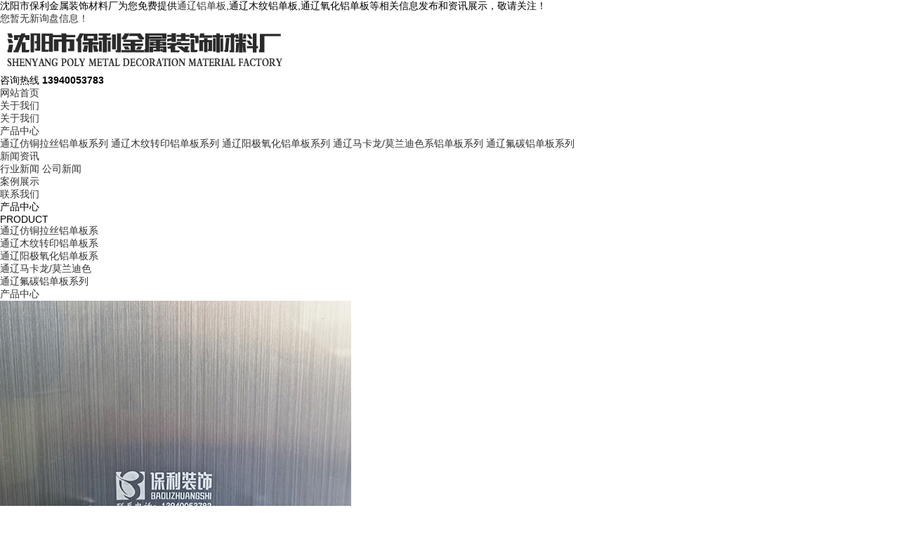

--- FILE ---
content_type: text/html; charset=utf-8
request_url: http://tl.lnldbcj.com/case109521.html
body_size: 4902
content:
<!DOCTYPE html PUBLIC "-//W3C//DTD XHTML 1.0 Transitional//EN" "http://www.w3.org/TR/xhtml1/DTD/xhtml1-transitional.dtd">
<html xmlns="http://www.w3.org/1999/xhtml">
<head> 
<meta http-equiv="Content-Type" content="text/html; charset=gb2312" /> 
<meta name="applicable-device" content="pc,mobile"/>
<meta http-equiv="Cache-Control" content="no-transform"/> 
<title>万科翡翠新都汇 -- 沈阳市保利金属装饰材料厂</title>
<meta name="viewport" content="width=1380" /> 
<link href="/template/NESTX0093s/pc/css/aos.css" rel="stylesheet" /> 
<link href="/template/NESTX0093s/pc/css/style.css" rel="stylesheet" />  
<script src="/template/NESTX0093s/pc/js/jquery.js"></script> 
<script src="/template/NESTX0093s/pc/js/common.js"></script>  
</head>
 
<body> 
 
<div class="top_main"> 
	<div class="top w1200 clearfix"> 
		<span class="top_l fl">沈阳市保利金属装饰材料厂为您免费提供<a href="/">通辽铝单板</a>,通辽木纹铝单板,通辽氧化铝单板等相关信息发布和资讯展示，敬请关注！</span> 
		<ul class="top_r fr"><li><script type="text/javascript" src="http://webapi.weidaoliu.com/msg/msgstat.ashx?shopid=19873"></script></li></ul> 
	</div> 
</div> 

<div class="header_main"> 
	<div class="header w1200 clearfix">
		<div aos="fade-right" class="logo fl"><img src="/img.ashx?shopid=19873&file=logo.png" alt="沈阳市保利金属装饰材料厂" /></div> 
		<div aos="fade-left" class="text fl">			
			<!-- <span>大型废工业油回收厂家</span>
			<p>为环保事业做出自己的贡献</p> -->
		</div>
		<div aos="fade-left" class="tel fr">
			<s class="ico"></s>
			<span>咨询热线</span>
			<strong>13940053783</strong>
		</div> 
	</div> 
</div>
   
<div class="nav_main"> 
	<ul class="nav w1200 clearfix"> 
		<li><a class="nav1" href="/" title="网站首页" >网站首页</a></li> 
		<li><a class="nav1" href="/about.html" title="关于我们" >关于我们</a> 
			<div class="subNav">
				
					<a href="/about.html" title="关于我们" >关于我们</a>
				 
			</div> 
		</li>
		<li><a class="nav1" href="/product.html" title="产品中心" >产品中心</a> 
			<div class="subNav">
				
				<a href="/protype105189.html" title="通辽仿铜拉丝铝单板系列" >通辽仿铜拉丝铝单板系列</a>
				
				<a href="/protype105190.html" title="通辽木纹转印铝单板系列" >通辽木纹转印铝单板系列</a>
				
				<a href="/protype105191.html" title="通辽阳极氧化铝单板系列" >通辽阳极氧化铝单板系列</a>
				
				<a href="/protype105192.html" title="通辽马卡龙/莫兰迪色系铝单板系列" >通辽马卡龙/莫兰迪色系铝单板系列</a>
				
				<a href="/protype105193.html" title="通辽氟碳铝单板系列" >通辽氟碳铝单板系列</a>
				
			</div> 
		</li>
		<li><a class="nav1" href="/news.html" title="新闻资讯" >新闻资讯</a> 
			<div class="subNav">
				
					<a href="/newstype24752.html" title="行业新闻" >行业新闻</a> 
				
					<a href="/newstype24753.html" title="公司新闻" >公司新闻</a> 
				 
			</div> 
		</li>
		<li><a class="nav1" href="/case.html" title="工案例展示" >案例展示</a></li>
		<li><a class="nav1" href="/contact.html" title="联系我们" >联系我们</a></li> 
	</ul> 
</div> 
 
<div id="banner" class="banner"> 
	<ul class="list clearfix"> 

	</ul> 
	<div class="tip"></div>
	<script type="text/javascript">
		picarr = new Array();			
		var files = "";
		picarr[1] = "/img.ashx?shopid=19873&no=true&file=2025110411423567.jpg";picarr[2] = "/img.ashx?shopid=19873&no=true&file=2025110411470274.jpg";picarr[3] = "/img.ashx?shopid=19873&no=true&file=2025110411470379.jpg";
		for(i=1;i<picarr.length;i++){
		  if(files=="") files = picarr[i];
		  else files += "|"+picarr[i];
			$(".list").append("<li><img src='"+picarr[i]+"'/></li>");
		}
	</script>
	<div class="prev"></div> 
	<div class="next"></div> 
</div>
 
<div class="wrapper w1200 clearfix"> 
	<div class="leftCon"> 	 
		<div class="leftMenu"> 
			<div class="title"> 
				<h3>产品中心</h3> 
				<span>PRODUCT</span>
			</div> 
			<ul class="list"> 
				
					<li><a class="sub1" href="/protype105189.html" title="通辽仿铜拉丝铝单板系列">通辽仿铜拉丝铝单板系</a></li>
				
					<li><a class="sub1" href="/protype105190.html" title="通辽木纹转印铝单板系列">通辽木纹转印铝单板系</a></li>
				
					<li><a class="sub1" href="/protype105191.html" title="通辽阳极氧化铝单板系列">通辽阳极氧化铝单板系</a></li>
				
					<li><a class="sub1" href="/protype105192.html" title="通辽马卡龙/莫兰迪色系铝单板系列">通辽马卡龙/莫兰迪色</a></li>
				
					<li><a class="sub1" href="/protype105193.html" title="通辽氟碳铝单板系列">通辽氟碳铝单板系列</a></li>
				
			</ul> 
		</div>
		<div class="leftRecomm"> 
			<div class="title">
				<a href="/product.html" title="产品中心" >产品中心</a>
			</div> 
			<div class="list clearfix">
				
					<a class="item" href="/product780777.html" title="通辽仿铜拉丝铝单板"><img src="/img.ashx?shopid=19873&file=2021110309423064.jpg" alt="通辽仿铜拉丝铝单板" />
						<h3>通辽仿铜拉丝铝单</h3> 
					</a>
				
					<a class="item" href="/product780779.html" title="通辽冲孔铝单板"><img src="/img.ashx?shopid=19873&file=2021110309464574.jpg" alt="通辽冲孔铝单板" />
						<h3>通辽冲孔铝单板</h3> 
					</a>
				
					<a class="item" href="/product780783.html" title="通辽幕墙铝单板"><img src="/img.ashx?shopid=19873&file=2021110309561715.jpg" alt="通辽幕墙铝单板" />
						<h3>通辽幕墙铝单板</h3> 
					</a>
				
					<a class="item" href="/product780784.html" title="通辽双曲铝单板"><img src="/img.ashx?shopid=19873&file=2021110309571081.jpg" alt="通辽双曲铝单板" />
						<h3>通辽双曲铝单板</h3> 
					</a>
				
			</div> 
		</div> 
		<div class="leftRecomm" style="padding-bottom: 20px;"> 
			<div class="title">
				<a href="/news.html" title="新闻动态" >新闻动态</a>
			</div> 
			<ul class="list newslist">
				
					<li><a href="/news1157237.html" title="通辽氧化铝单板与铝单板区别">通辽氧化铝单板与铝单板区别...</a><span>2026-01-30</span></li>  
				
					<li><a href="/news1157154.html" title="通辽木纹铝单板的维护保养怎么做">通辽木纹铝单板的维护保养怎么做...</a><span>2026-01-28</span></li>  
				
					<li><a href="/news1156846.html" title="通辽氧化铝单板脱漆该怎么处理">通辽氧化铝单板脱漆该怎么处理...</a><span>2026-01-22</span></li>  
				
					<li><a href="/news1156753.html" title="低温地区施工，通辽铝单板的抗冻裂、抗变形性能到底够不够稳定">低温地区施工，通辽铝单板的抗冻裂...</a><span>2026-01-20</span></li>  
				
			</ul> 
		</div>  
	</div> 
	<div class="content showProduct"> 
		<div class="sitepath">
			<s class="ico"></s><a href="/">首页</a> &gt; <a href="/case109521.html">万科翡翠新都汇</a>
		</div> 
        
        <div class="showImg clearfix"> 
			<div class="imgtxtcon"> 
				<h1 class="tit">万科翡翠新都汇</h1>  
				
			</div> 
		</div> 
        
         
		<div class="txtcon"> 
			<p style="text-align: center; "><img src="/img.ashx?shopid=19873&file=2025091015461832.jpg" data-filename="img" style="max-width: 100%;"><br></p>
		</div> 
	</div> 
</div>
 
<div class="footer_main"> 
	<div class="footer w1200 clearfix">  
		<div class="bcontact" aos="fade-up" aos-delay="100"> 
			<div class="tit">沈阳市保利金属装饰材料厂</div> 
			<div class="txt">
				电话：13940053783
				<br/>地址：沈阳市苏家屯区王纲街道办事处金大台村
			</div> 
			<a href="/contact.html" title="联系我们" rel="nofollow">联系我们</a> 
		</div> 
		<div class="bnav" aos="fade-up" aos-delay="200"> 
			<div class="list clearfix"> 
				<div class="item"> 
					<div class="tit"><a href="/about.html" title="关于我们" rel="nofollow">关于我们</a></div>
						
						<a href="/about.html" title="关于我们" rel="nofollow">关于我们</a> 
					
				</div>
				<div class="item"> 
					<div class="tit"><a href="/product.html" title="产品中心" rel="nofollow">产品中心</a></div>
					
						<a href="/protype105189.html" title="通辽仿铜拉丝铝单板系列" rel="nofollow">通辽仿铜拉丝铝单板系列</a>
					
						<a href="/protype105190.html" title="通辽木纹转印铝单板系列" rel="nofollow">通辽木纹转印铝单板系列</a>
					
						<a href="/protype105191.html" title="通辽阳极氧化铝单板系列" rel="nofollow">通辽阳极氧化铝单板系列</a>
					
						<a href="/protype105192.html" title="通辽马卡龙/莫兰迪色系铝单板系列" rel="nofollow">通辽马卡龙/莫兰迪色系铝单板系列</a>
					
						<a href="/protype105193.html" title="通辽氟碳铝单板系列" rel="nofollow">通辽氟碳铝单板系列</a>
					
				</div>
				<div class="item"> 
					<div class="tit"><a href="/news.html" title="新闻中心" rel="nofollow">新闻中心</a></div>
					
						<a href="/newstype24752.html" title="行业新闻" rel="nofollow">行业新闻</a>
					
						<a href="/newstype24753.html" title="公司新闻" rel="nofollow">公司新闻</a>
					 
				</div>
				<div class="item"> 
					<div class="tit"><a href="/contact.html" title="联系我们" rel="nofollow">联系我们</a></div>
					<a href="/" rel="nofollow">网站首页</a>
					<a href="/sitemap.html">网站地图</a>
					<a href="/sitemap.xml">XML</a>					
				</div> 
			</div> 
		</div> 
		<ul class="ewmlist" aos="fade-up" aos-delay="300"> 
			<li><img src="/template/NESTX0093s/pc/images/wx.png" alt="关注我们" />扫一扫　关注我们</li> 
		</ul> 
	</div> 
</div> 
  
<div class="copyright"> 
	<div class="w1200 clearfix">
		<p>Copyright&copy;tl.lnldbcj.com&nbsp;&nbsp;沈阳市保利金属装饰材料厂</p>
		<p>通辽铝单板哪家好？通辽木纹铝单板报价是多少？通辽氧化铝单板质量怎么样？沈阳市保利金属装饰材料厂承接通辽铝单板,通辽木纹铝单板,通辽氧化铝单板,电话:13940053783<br/><script type="text/javascript">document.write(unescape("%3Cspan id='cnzz_stat_icon_1280555567'%3E%3C/span%3E%3Cscript src='https://s4.cnzz.com/z_stat.php%3Fid%3D1280555567%26show%3Dpic' type='text/javascript'%3E%3C/script%3E"));</script></p>
		<p>热门城市推广：<a href="http://sy.lnldbcj.com" target="_blank">沈阳</a> <a href="http://cc.lnldbcj.com" target="_blank">长春</a> <a href="http://heb.lnldbcj.com" target="_blank">哈尔滨</a> <a href="http://cf.lnldbcj.com" target="_blank">赤峰</a> <a href="http://tl.lnldbcj.com" target="_blank">通辽</a> <a href="http://sp.lnldbcj.com" target="_blank">四平</a> <a href="http://th.lnldbcj.com" target="_blank">通化</a> <a href="http://dl.lnldbcj.com" target="_blank">大连</a> </p>
		备案号:<a href="http://beian.miit.gov.cn/" target="_blank">辽ICP备2021012925号-2</a>
		<p>Powered by<a href="http://www.nestcms.com" title="企业系统" target="_blank" rel="nofollow">筑巢ECMS</a></p>
	</div> 
</div>
 
<script src="/template/NESTX0093s/pc/js/aos.js"></script> 
<script src="/template/NESTX0093s/pc/js/app.js"></script> 
<script type="text/javascript">   			
AOS.init({
	easing: 'ease-out-back',
	duration: 1000
});
</script>

<script type="text/javascript" src="http://webapi.zhuchao.cc/msg/message/messagesend.js?+Math.random()" id="SendMessageScript" cid="19873" mobile="13940053783"></script>

<!-- 360自动推送代码  -->
<script>
(function(){
var src = "https://jspassport.ssl.qhimg.com/11.0.1.js?d182b3f28525f2db83acfaaf6e696dba";
document.write('<script src="' + src + '" id="sozz"><\/script>');
})();
</script>
<!-- 百度自动推送代码 -->
<script>
(function(){
    var bp = document.createElement('script');
    var curProtocol = window.location.protocol.split(':')[0];
    if (curProtocol === 'https'){
   bp.src = 'https://zz.bdstatic.com/linksubmit/push.js';
  }
  else{
  bp.src = 'http://push.zhanzhang.baidu.com/push.js';
  }
    var s = document.getElementsByTagName("script")[0];
    s.parentNode.insertBefore(bp, s);
})();
</script>
<script type="text/javascript">document.body.oncontextmenu=document.body.ondragstart= document.body.onselectstart=document.body.onbeforecopy=function(){return false;};
document.body.onselect=document.body.oncopy=document.body.onmouseup=function(){document.selection.empty();};</script>
<script>
var _hmt = _hmt || [];
(function() {
  var hm = document.createElement("script");
  hm.src = "https://hm.baidu.com/hm.js?ebfecf021bc9c40eede7e668dc353fc7";
  var s = document.getElementsByTagName("script")[0]; 
  s.parentNode.insertBefore(hm, s);
})();
</script>
  
</body>
</html>